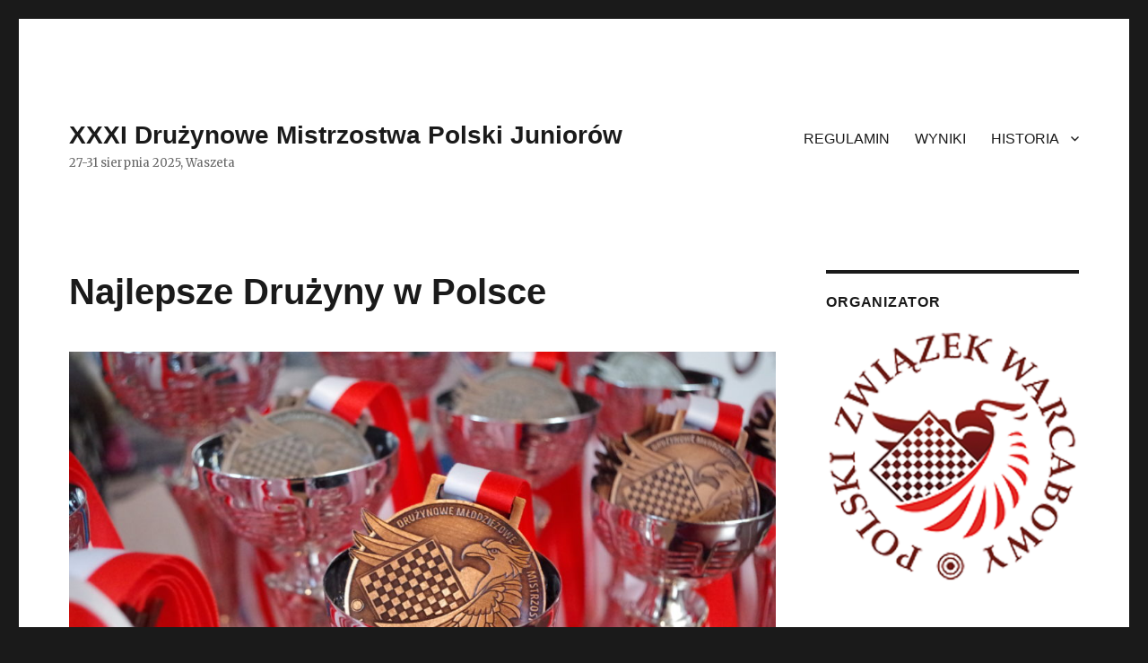

--- FILE ---
content_type: text/html; charset=UTF-8
request_url: https://mdmp.warcaby.pl/najlepsze-druzyny-w-polsce/
body_size: 10240
content:
<!DOCTYPE html>
<html lang="pl-PL" class="no-js">
<head>
	<meta charset="UTF-8">
	<meta name="viewport" content="width=device-width, initial-scale=1">
	<link rel="profile" href="https://gmpg.org/xfn/11">
		<script>(function(html){html.className = html.className.replace(/\bno-js\b/,'js')})(document.documentElement);</script>
<title>Najlepsze Drużyny w Polsce &#8211; XXXI Drużynowe Mistrzostwa Polski Juniorów</title>
<meta name='robots' content='max-image-preview:large' />
<link rel='dns-prefetch' href='//fonts.googleapis.com' />
<link rel='dns-prefetch' href='//s.w.org' />
<link href='https://fonts.gstatic.com' crossorigin rel='preconnect' />
<link rel="alternate" type="application/rss+xml" title="XXXI Drużynowe Mistrzostwa Polski Juniorów &raquo; Kanał z wpisami" href="https://mdmp.warcaby.pl/feed/" />
<script>
window._wpemojiSettings = {"baseUrl":"https:\/\/s.w.org\/images\/core\/emoji\/14.0.0\/72x72\/","ext":".png","svgUrl":"https:\/\/s.w.org\/images\/core\/emoji\/14.0.0\/svg\/","svgExt":".svg","source":{"concatemoji":"https:\/\/mdmp.warcaby.pl\/wp-includes\/js\/wp-emoji-release.min.js?ver=6.0.11"}};
/*! This file is auto-generated */
!function(e,a,t){var n,r,o,i=a.createElement("canvas"),p=i.getContext&&i.getContext("2d");function s(e,t){var a=String.fromCharCode,e=(p.clearRect(0,0,i.width,i.height),p.fillText(a.apply(this,e),0,0),i.toDataURL());return p.clearRect(0,0,i.width,i.height),p.fillText(a.apply(this,t),0,0),e===i.toDataURL()}function c(e){var t=a.createElement("script");t.src=e,t.defer=t.type="text/javascript",a.getElementsByTagName("head")[0].appendChild(t)}for(o=Array("flag","emoji"),t.supports={everything:!0,everythingExceptFlag:!0},r=0;r<o.length;r++)t.supports[o[r]]=function(e){if(!p||!p.fillText)return!1;switch(p.textBaseline="top",p.font="600 32px Arial",e){case"flag":return s([127987,65039,8205,9895,65039],[127987,65039,8203,9895,65039])?!1:!s([55356,56826,55356,56819],[55356,56826,8203,55356,56819])&&!s([55356,57332,56128,56423,56128,56418,56128,56421,56128,56430,56128,56423,56128,56447],[55356,57332,8203,56128,56423,8203,56128,56418,8203,56128,56421,8203,56128,56430,8203,56128,56423,8203,56128,56447]);case"emoji":return!s([129777,127995,8205,129778,127999],[129777,127995,8203,129778,127999])}return!1}(o[r]),t.supports.everything=t.supports.everything&&t.supports[o[r]],"flag"!==o[r]&&(t.supports.everythingExceptFlag=t.supports.everythingExceptFlag&&t.supports[o[r]]);t.supports.everythingExceptFlag=t.supports.everythingExceptFlag&&!t.supports.flag,t.DOMReady=!1,t.readyCallback=function(){t.DOMReady=!0},t.supports.everything||(n=function(){t.readyCallback()},a.addEventListener?(a.addEventListener("DOMContentLoaded",n,!1),e.addEventListener("load",n,!1)):(e.attachEvent("onload",n),a.attachEvent("onreadystatechange",function(){"complete"===a.readyState&&t.readyCallback()})),(e=t.source||{}).concatemoji?c(e.concatemoji):e.wpemoji&&e.twemoji&&(c(e.twemoji),c(e.wpemoji)))}(window,document,window._wpemojiSettings);
</script>
<style>
img.wp-smiley,
img.emoji {
	display: inline !important;
	border: none !important;
	box-shadow: none !important;
	height: 1em !important;
	width: 1em !important;
	margin: 0 0.07em !important;
	vertical-align: -0.1em !important;
	background: none !important;
	padding: 0 !important;
}
</style>
	<link rel='stylesheet' id='wp-block-library-css'  href='https://mdmp.warcaby.pl/wp-includes/css/dist/block-library/style.min.css?ver=6.0.11' media='all' />
<style id='wp-block-library-theme-inline-css'>
.wp-block-audio figcaption{color:#555;font-size:13px;text-align:center}.is-dark-theme .wp-block-audio figcaption{color:hsla(0,0%,100%,.65)}.wp-block-code{border:1px solid #ccc;border-radius:4px;font-family:Menlo,Consolas,monaco,monospace;padding:.8em 1em}.wp-block-embed figcaption{color:#555;font-size:13px;text-align:center}.is-dark-theme .wp-block-embed figcaption{color:hsla(0,0%,100%,.65)}.blocks-gallery-caption{color:#555;font-size:13px;text-align:center}.is-dark-theme .blocks-gallery-caption{color:hsla(0,0%,100%,.65)}.wp-block-image figcaption{color:#555;font-size:13px;text-align:center}.is-dark-theme .wp-block-image figcaption{color:hsla(0,0%,100%,.65)}.wp-block-pullquote{border-top:4px solid;border-bottom:4px solid;margin-bottom:1.75em;color:currentColor}.wp-block-pullquote__citation,.wp-block-pullquote cite,.wp-block-pullquote footer{color:currentColor;text-transform:uppercase;font-size:.8125em;font-style:normal}.wp-block-quote{border-left:.25em solid;margin:0 0 1.75em;padding-left:1em}.wp-block-quote cite,.wp-block-quote footer{color:currentColor;font-size:.8125em;position:relative;font-style:normal}.wp-block-quote.has-text-align-right{border-left:none;border-right:.25em solid;padding-left:0;padding-right:1em}.wp-block-quote.has-text-align-center{border:none;padding-left:0}.wp-block-quote.is-large,.wp-block-quote.is-style-large,.wp-block-quote.is-style-plain{border:none}.wp-block-search .wp-block-search__label{font-weight:700}:where(.wp-block-group.has-background){padding:1.25em 2.375em}.wp-block-separator.has-css-opacity{opacity:.4}.wp-block-separator{border:none;border-bottom:2px solid;margin-left:auto;margin-right:auto}.wp-block-separator.has-alpha-channel-opacity{opacity:1}.wp-block-separator:not(.is-style-wide):not(.is-style-dots){width:100px}.wp-block-separator.has-background:not(.is-style-dots){border-bottom:none;height:1px}.wp-block-separator.has-background:not(.is-style-wide):not(.is-style-dots){height:2px}.wp-block-table thead{border-bottom:3px solid}.wp-block-table tfoot{border-top:3px solid}.wp-block-table td,.wp-block-table th{padding:.5em;border:1px solid;word-break:normal}.wp-block-table figcaption{color:#555;font-size:13px;text-align:center}.is-dark-theme .wp-block-table figcaption{color:hsla(0,0%,100%,.65)}.wp-block-video figcaption{color:#555;font-size:13px;text-align:center}.is-dark-theme .wp-block-video figcaption{color:hsla(0,0%,100%,.65)}.wp-block-template-part.has-background{padding:1.25em 2.375em;margin-top:0;margin-bottom:0}
</style>
<style id='global-styles-inline-css'>
body{--wp--preset--color--black: #000000;--wp--preset--color--cyan-bluish-gray: #abb8c3;--wp--preset--color--white: #fff;--wp--preset--color--pale-pink: #f78da7;--wp--preset--color--vivid-red: #cf2e2e;--wp--preset--color--luminous-vivid-orange: #ff6900;--wp--preset--color--luminous-vivid-amber: #fcb900;--wp--preset--color--light-green-cyan: #7bdcb5;--wp--preset--color--vivid-green-cyan: #00d084;--wp--preset--color--pale-cyan-blue: #8ed1fc;--wp--preset--color--vivid-cyan-blue: #0693e3;--wp--preset--color--vivid-purple: #9b51e0;--wp--preset--color--dark-gray: #1a1a1a;--wp--preset--color--medium-gray: #686868;--wp--preset--color--light-gray: #e5e5e5;--wp--preset--color--blue-gray: #4d545c;--wp--preset--color--bright-blue: #007acc;--wp--preset--color--light-blue: #9adffd;--wp--preset--color--dark-brown: #402b30;--wp--preset--color--medium-brown: #774e24;--wp--preset--color--dark-red: #640c1f;--wp--preset--color--bright-red: #ff675f;--wp--preset--color--yellow: #ffef8e;--wp--preset--gradient--vivid-cyan-blue-to-vivid-purple: linear-gradient(135deg,rgba(6,147,227,1) 0%,rgb(155,81,224) 100%);--wp--preset--gradient--light-green-cyan-to-vivid-green-cyan: linear-gradient(135deg,rgb(122,220,180) 0%,rgb(0,208,130) 100%);--wp--preset--gradient--luminous-vivid-amber-to-luminous-vivid-orange: linear-gradient(135deg,rgba(252,185,0,1) 0%,rgba(255,105,0,1) 100%);--wp--preset--gradient--luminous-vivid-orange-to-vivid-red: linear-gradient(135deg,rgba(255,105,0,1) 0%,rgb(207,46,46) 100%);--wp--preset--gradient--very-light-gray-to-cyan-bluish-gray: linear-gradient(135deg,rgb(238,238,238) 0%,rgb(169,184,195) 100%);--wp--preset--gradient--cool-to-warm-spectrum: linear-gradient(135deg,rgb(74,234,220) 0%,rgb(151,120,209) 20%,rgb(207,42,186) 40%,rgb(238,44,130) 60%,rgb(251,105,98) 80%,rgb(254,248,76) 100%);--wp--preset--gradient--blush-light-purple: linear-gradient(135deg,rgb(255,206,236) 0%,rgb(152,150,240) 100%);--wp--preset--gradient--blush-bordeaux: linear-gradient(135deg,rgb(254,205,165) 0%,rgb(254,45,45) 50%,rgb(107,0,62) 100%);--wp--preset--gradient--luminous-dusk: linear-gradient(135deg,rgb(255,203,112) 0%,rgb(199,81,192) 50%,rgb(65,88,208) 100%);--wp--preset--gradient--pale-ocean: linear-gradient(135deg,rgb(255,245,203) 0%,rgb(182,227,212) 50%,rgb(51,167,181) 100%);--wp--preset--gradient--electric-grass: linear-gradient(135deg,rgb(202,248,128) 0%,rgb(113,206,126) 100%);--wp--preset--gradient--midnight: linear-gradient(135deg,rgb(2,3,129) 0%,rgb(40,116,252) 100%);--wp--preset--duotone--dark-grayscale: url('#wp-duotone-dark-grayscale');--wp--preset--duotone--grayscale: url('#wp-duotone-grayscale');--wp--preset--duotone--purple-yellow: url('#wp-duotone-purple-yellow');--wp--preset--duotone--blue-red: url('#wp-duotone-blue-red');--wp--preset--duotone--midnight: url('#wp-duotone-midnight');--wp--preset--duotone--magenta-yellow: url('#wp-duotone-magenta-yellow');--wp--preset--duotone--purple-green: url('#wp-duotone-purple-green');--wp--preset--duotone--blue-orange: url('#wp-duotone-blue-orange');--wp--preset--font-size--small: 13px;--wp--preset--font-size--medium: 20px;--wp--preset--font-size--large: 36px;--wp--preset--font-size--x-large: 42px;}.has-black-color{color: var(--wp--preset--color--black) !important;}.has-cyan-bluish-gray-color{color: var(--wp--preset--color--cyan-bluish-gray) !important;}.has-white-color{color: var(--wp--preset--color--white) !important;}.has-pale-pink-color{color: var(--wp--preset--color--pale-pink) !important;}.has-vivid-red-color{color: var(--wp--preset--color--vivid-red) !important;}.has-luminous-vivid-orange-color{color: var(--wp--preset--color--luminous-vivid-orange) !important;}.has-luminous-vivid-amber-color{color: var(--wp--preset--color--luminous-vivid-amber) !important;}.has-light-green-cyan-color{color: var(--wp--preset--color--light-green-cyan) !important;}.has-vivid-green-cyan-color{color: var(--wp--preset--color--vivid-green-cyan) !important;}.has-pale-cyan-blue-color{color: var(--wp--preset--color--pale-cyan-blue) !important;}.has-vivid-cyan-blue-color{color: var(--wp--preset--color--vivid-cyan-blue) !important;}.has-vivid-purple-color{color: var(--wp--preset--color--vivid-purple) !important;}.has-black-background-color{background-color: var(--wp--preset--color--black) !important;}.has-cyan-bluish-gray-background-color{background-color: var(--wp--preset--color--cyan-bluish-gray) !important;}.has-white-background-color{background-color: var(--wp--preset--color--white) !important;}.has-pale-pink-background-color{background-color: var(--wp--preset--color--pale-pink) !important;}.has-vivid-red-background-color{background-color: var(--wp--preset--color--vivid-red) !important;}.has-luminous-vivid-orange-background-color{background-color: var(--wp--preset--color--luminous-vivid-orange) !important;}.has-luminous-vivid-amber-background-color{background-color: var(--wp--preset--color--luminous-vivid-amber) !important;}.has-light-green-cyan-background-color{background-color: var(--wp--preset--color--light-green-cyan) !important;}.has-vivid-green-cyan-background-color{background-color: var(--wp--preset--color--vivid-green-cyan) !important;}.has-pale-cyan-blue-background-color{background-color: var(--wp--preset--color--pale-cyan-blue) !important;}.has-vivid-cyan-blue-background-color{background-color: var(--wp--preset--color--vivid-cyan-blue) !important;}.has-vivid-purple-background-color{background-color: var(--wp--preset--color--vivid-purple) !important;}.has-black-border-color{border-color: var(--wp--preset--color--black) !important;}.has-cyan-bluish-gray-border-color{border-color: var(--wp--preset--color--cyan-bluish-gray) !important;}.has-white-border-color{border-color: var(--wp--preset--color--white) !important;}.has-pale-pink-border-color{border-color: var(--wp--preset--color--pale-pink) !important;}.has-vivid-red-border-color{border-color: var(--wp--preset--color--vivid-red) !important;}.has-luminous-vivid-orange-border-color{border-color: var(--wp--preset--color--luminous-vivid-orange) !important;}.has-luminous-vivid-amber-border-color{border-color: var(--wp--preset--color--luminous-vivid-amber) !important;}.has-light-green-cyan-border-color{border-color: var(--wp--preset--color--light-green-cyan) !important;}.has-vivid-green-cyan-border-color{border-color: var(--wp--preset--color--vivid-green-cyan) !important;}.has-pale-cyan-blue-border-color{border-color: var(--wp--preset--color--pale-cyan-blue) !important;}.has-vivid-cyan-blue-border-color{border-color: var(--wp--preset--color--vivid-cyan-blue) !important;}.has-vivid-purple-border-color{border-color: var(--wp--preset--color--vivid-purple) !important;}.has-vivid-cyan-blue-to-vivid-purple-gradient-background{background: var(--wp--preset--gradient--vivid-cyan-blue-to-vivid-purple) !important;}.has-light-green-cyan-to-vivid-green-cyan-gradient-background{background: var(--wp--preset--gradient--light-green-cyan-to-vivid-green-cyan) !important;}.has-luminous-vivid-amber-to-luminous-vivid-orange-gradient-background{background: var(--wp--preset--gradient--luminous-vivid-amber-to-luminous-vivid-orange) !important;}.has-luminous-vivid-orange-to-vivid-red-gradient-background{background: var(--wp--preset--gradient--luminous-vivid-orange-to-vivid-red) !important;}.has-very-light-gray-to-cyan-bluish-gray-gradient-background{background: var(--wp--preset--gradient--very-light-gray-to-cyan-bluish-gray) !important;}.has-cool-to-warm-spectrum-gradient-background{background: var(--wp--preset--gradient--cool-to-warm-spectrum) !important;}.has-blush-light-purple-gradient-background{background: var(--wp--preset--gradient--blush-light-purple) !important;}.has-blush-bordeaux-gradient-background{background: var(--wp--preset--gradient--blush-bordeaux) !important;}.has-luminous-dusk-gradient-background{background: var(--wp--preset--gradient--luminous-dusk) !important;}.has-pale-ocean-gradient-background{background: var(--wp--preset--gradient--pale-ocean) !important;}.has-electric-grass-gradient-background{background: var(--wp--preset--gradient--electric-grass) !important;}.has-midnight-gradient-background{background: var(--wp--preset--gradient--midnight) !important;}.has-small-font-size{font-size: var(--wp--preset--font-size--small) !important;}.has-medium-font-size{font-size: var(--wp--preset--font-size--medium) !important;}.has-large-font-size{font-size: var(--wp--preset--font-size--large) !important;}.has-x-large-font-size{font-size: var(--wp--preset--font-size--x-large) !important;}
</style>
<link rel='stylesheet' id='accordion-slider-css-css'  href='https://mdmp.warcaby.pl/wp-content/plugins/accordion-slider-gallery/assets/css/accordion-slider.css?ver=2.4' media='all' />
<link rel='stylesheet' id='twentysixteen-fonts-css'  href='https://fonts.googleapis.com/css?family=Merriweather%3A400%2C700%2C900%2C400italic%2C700italic%2C900italic%7CInconsolata%3A400&#038;subset=latin%2Clatin-ext&#038;display=fallback' media='all' />
<link rel='stylesheet' id='genericons-css'  href='https://mdmp.warcaby.pl/wp-content/themes/twentysixteen/genericons/genericons.css?ver=20201208' media='all' />
<link rel='stylesheet' id='twentysixteen-style-css'  href='https://mdmp.warcaby.pl/wp-content/themes/twentysixteen/style.css?ver=20201208' media='all' />
<link rel='stylesheet' id='twentysixteen-block-style-css'  href='https://mdmp.warcaby.pl/wp-content/themes/twentysixteen/css/blocks.css?ver=20220524' media='all' />
<!--[if lt IE 10]>
<link rel='stylesheet' id='twentysixteen-ie-css'  href='https://mdmp.warcaby.pl/wp-content/themes/twentysixteen/css/ie.css?ver=20170530' media='all' />
<![endif]-->
<!--[if lt IE 9]>
<link rel='stylesheet' id='twentysixteen-ie8-css'  href='https://mdmp.warcaby.pl/wp-content/themes/twentysixteen/css/ie8.css?ver=20170530' media='all' />
<![endif]-->
<!--[if lt IE 8]>
<link rel='stylesheet' id='twentysixteen-ie7-css'  href='https://mdmp.warcaby.pl/wp-content/themes/twentysixteen/css/ie7.css?ver=20170530' media='all' />
<![endif]-->
<script src='https://mdmp.warcaby.pl/wp-includes/js/jquery/jquery.min.js?ver=3.6.0' id='jquery-core-js'></script>
<script src='https://mdmp.warcaby.pl/wp-includes/js/jquery/jquery-migrate.min.js?ver=3.3.2' id='jquery-migrate-js'></script>
<!--[if lt IE 9]>
<script src='https://mdmp.warcaby.pl/wp-content/themes/twentysixteen/js/html5.js?ver=3.7.3' id='twentysixteen-html5-js'></script>
<![endif]-->
<link rel="https://api.w.org/" href="https://mdmp.warcaby.pl/wp-json/" /><link rel="alternate" type="application/json" href="https://mdmp.warcaby.pl/wp-json/wp/v2/posts/655" /><link rel="EditURI" type="application/rsd+xml" title="RSD" href="https://mdmp.warcaby.pl/xmlrpc.php?rsd" />
<link rel="wlwmanifest" type="application/wlwmanifest+xml" href="https://mdmp.warcaby.pl/wp-includes/wlwmanifest.xml" /> 
<meta name="generator" content="WordPress 6.0.11" />
<link rel="canonical" href="https://mdmp.warcaby.pl/najlepsze-druzyny-w-polsce/" />
<link rel='shortlink' href='https://mdmp.warcaby.pl/?p=655' />
<link rel="alternate" type="application/json+oembed" href="https://mdmp.warcaby.pl/wp-json/oembed/1.0/embed?url=https%3A%2F%2Fmdmp.warcaby.pl%2Fnajlepsze-druzyny-w-polsce%2F" />
<link rel="alternate" type="text/xml+oembed" href="https://mdmp.warcaby.pl/wp-json/oembed/1.0/embed?url=https%3A%2F%2Fmdmp.warcaby.pl%2Fnajlepsze-druzyny-w-polsce%2F&#038;format=xml" />
</head>

<body data-rsssl=1 class="post-template-default single single-post postid-655 single-format-standard wp-embed-responsive group-blog">
<svg xmlns="http://www.w3.org/2000/svg" viewBox="0 0 0 0" width="0" height="0" focusable="false" role="none" style="visibility: hidden; position: absolute; left: -9999px; overflow: hidden;" ><defs><filter id="wp-duotone-dark-grayscale"><feColorMatrix color-interpolation-filters="sRGB" type="matrix" values=" .299 .587 .114 0 0 .299 .587 .114 0 0 .299 .587 .114 0 0 .299 .587 .114 0 0 " /><feComponentTransfer color-interpolation-filters="sRGB" ><feFuncR type="table" tableValues="0 0.49803921568627" /><feFuncG type="table" tableValues="0 0.49803921568627" /><feFuncB type="table" tableValues="0 0.49803921568627" /><feFuncA type="table" tableValues="1 1" /></feComponentTransfer><feComposite in2="SourceGraphic" operator="in" /></filter></defs></svg><svg xmlns="http://www.w3.org/2000/svg" viewBox="0 0 0 0" width="0" height="0" focusable="false" role="none" style="visibility: hidden; position: absolute; left: -9999px; overflow: hidden;" ><defs><filter id="wp-duotone-grayscale"><feColorMatrix color-interpolation-filters="sRGB" type="matrix" values=" .299 .587 .114 0 0 .299 .587 .114 0 0 .299 .587 .114 0 0 .299 .587 .114 0 0 " /><feComponentTransfer color-interpolation-filters="sRGB" ><feFuncR type="table" tableValues="0 1" /><feFuncG type="table" tableValues="0 1" /><feFuncB type="table" tableValues="0 1" /><feFuncA type="table" tableValues="1 1" /></feComponentTransfer><feComposite in2="SourceGraphic" operator="in" /></filter></defs></svg><svg xmlns="http://www.w3.org/2000/svg" viewBox="0 0 0 0" width="0" height="0" focusable="false" role="none" style="visibility: hidden; position: absolute; left: -9999px; overflow: hidden;" ><defs><filter id="wp-duotone-purple-yellow"><feColorMatrix color-interpolation-filters="sRGB" type="matrix" values=" .299 .587 .114 0 0 .299 .587 .114 0 0 .299 .587 .114 0 0 .299 .587 .114 0 0 " /><feComponentTransfer color-interpolation-filters="sRGB" ><feFuncR type="table" tableValues="0.54901960784314 0.98823529411765" /><feFuncG type="table" tableValues="0 1" /><feFuncB type="table" tableValues="0.71764705882353 0.25490196078431" /><feFuncA type="table" tableValues="1 1" /></feComponentTransfer><feComposite in2="SourceGraphic" operator="in" /></filter></defs></svg><svg xmlns="http://www.w3.org/2000/svg" viewBox="0 0 0 0" width="0" height="0" focusable="false" role="none" style="visibility: hidden; position: absolute; left: -9999px; overflow: hidden;" ><defs><filter id="wp-duotone-blue-red"><feColorMatrix color-interpolation-filters="sRGB" type="matrix" values=" .299 .587 .114 0 0 .299 .587 .114 0 0 .299 .587 .114 0 0 .299 .587 .114 0 0 " /><feComponentTransfer color-interpolation-filters="sRGB" ><feFuncR type="table" tableValues="0 1" /><feFuncG type="table" tableValues="0 0.27843137254902" /><feFuncB type="table" tableValues="0.5921568627451 0.27843137254902" /><feFuncA type="table" tableValues="1 1" /></feComponentTransfer><feComposite in2="SourceGraphic" operator="in" /></filter></defs></svg><svg xmlns="http://www.w3.org/2000/svg" viewBox="0 0 0 0" width="0" height="0" focusable="false" role="none" style="visibility: hidden; position: absolute; left: -9999px; overflow: hidden;" ><defs><filter id="wp-duotone-midnight"><feColorMatrix color-interpolation-filters="sRGB" type="matrix" values=" .299 .587 .114 0 0 .299 .587 .114 0 0 .299 .587 .114 0 0 .299 .587 .114 0 0 " /><feComponentTransfer color-interpolation-filters="sRGB" ><feFuncR type="table" tableValues="0 0" /><feFuncG type="table" tableValues="0 0.64705882352941" /><feFuncB type="table" tableValues="0 1" /><feFuncA type="table" tableValues="1 1" /></feComponentTransfer><feComposite in2="SourceGraphic" operator="in" /></filter></defs></svg><svg xmlns="http://www.w3.org/2000/svg" viewBox="0 0 0 0" width="0" height="0" focusable="false" role="none" style="visibility: hidden; position: absolute; left: -9999px; overflow: hidden;" ><defs><filter id="wp-duotone-magenta-yellow"><feColorMatrix color-interpolation-filters="sRGB" type="matrix" values=" .299 .587 .114 0 0 .299 .587 .114 0 0 .299 .587 .114 0 0 .299 .587 .114 0 0 " /><feComponentTransfer color-interpolation-filters="sRGB" ><feFuncR type="table" tableValues="0.78039215686275 1" /><feFuncG type="table" tableValues="0 0.94901960784314" /><feFuncB type="table" tableValues="0.35294117647059 0.47058823529412" /><feFuncA type="table" tableValues="1 1" /></feComponentTransfer><feComposite in2="SourceGraphic" operator="in" /></filter></defs></svg><svg xmlns="http://www.w3.org/2000/svg" viewBox="0 0 0 0" width="0" height="0" focusable="false" role="none" style="visibility: hidden; position: absolute; left: -9999px; overflow: hidden;" ><defs><filter id="wp-duotone-purple-green"><feColorMatrix color-interpolation-filters="sRGB" type="matrix" values=" .299 .587 .114 0 0 .299 .587 .114 0 0 .299 .587 .114 0 0 .299 .587 .114 0 0 " /><feComponentTransfer color-interpolation-filters="sRGB" ><feFuncR type="table" tableValues="0.65098039215686 0.40392156862745" /><feFuncG type="table" tableValues="0 1" /><feFuncB type="table" tableValues="0.44705882352941 0.4" /><feFuncA type="table" tableValues="1 1" /></feComponentTransfer><feComposite in2="SourceGraphic" operator="in" /></filter></defs></svg><svg xmlns="http://www.w3.org/2000/svg" viewBox="0 0 0 0" width="0" height="0" focusable="false" role="none" style="visibility: hidden; position: absolute; left: -9999px; overflow: hidden;" ><defs><filter id="wp-duotone-blue-orange"><feColorMatrix color-interpolation-filters="sRGB" type="matrix" values=" .299 .587 .114 0 0 .299 .587 .114 0 0 .299 .587 .114 0 0 .299 .587 .114 0 0 " /><feComponentTransfer color-interpolation-filters="sRGB" ><feFuncR type="table" tableValues="0.098039215686275 1" /><feFuncG type="table" tableValues="0 0.66274509803922" /><feFuncB type="table" tableValues="0.84705882352941 0.41960784313725" /><feFuncA type="table" tableValues="1 1" /></feComponentTransfer><feComposite in2="SourceGraphic" operator="in" /></filter></defs></svg><div id="page" class="site">
	<div class="site-inner">
		<a class="skip-link screen-reader-text" href="#content">Przejdź do treści</a>

		<header id="masthead" class="site-header">
			<div class="site-header-main">
				<div class="site-branding">
					
											<p class="site-title"><a href="https://mdmp.warcaby.pl/" rel="home">XXXI Drużynowe Mistrzostwa Polski Juniorów</a></p>
												<p class="site-description">27-31 sierpnia 2025, Waszeta</p>
									</div><!-- .site-branding -->

									<button id="menu-toggle" class="menu-toggle">Menu</button>

					<div id="site-header-menu" class="site-header-menu">
													<nav id="site-navigation" class="main-navigation" aria-label="Menu główne">
								<div class="menu-glowne-container"><ul id="menu-glowne" class="primary-menu"><li id="menu-item-88" class="menu-item menu-item-type-custom menu-item-object-custom menu-item-88"><a href="https://drive.google.com/file/d/1S-IZkWAia7Q9Xs6kB3tmhDMlfxBJmyip/view">REGULAMIN</a></li>
<li id="menu-item-930" class="menu-item menu-item-type-post_type menu-item-object-page menu-item-930"><a href="https://mdmp.warcaby.pl/wyniki-2023/">WYNIKI</a></li>
<li id="menu-item-36" class="menu-item menu-item-type-post_type menu-item-object-page menu-item-has-children menu-item-36"><a href="https://mdmp.warcaby.pl/historia/">HISTORIA</a>
<ul class="sub-menu">
	<li id="menu-item-1008" class="menu-item menu-item-type-post_type menu-item-object-page menu-item-1008"><a href="https://mdmp.warcaby.pl/2024-2/">2024</a></li>
	<li id="menu-item-1001" class="menu-item menu-item-type-post_type menu-item-object-page menu-item-1001"><a href="https://mdmp.warcaby.pl/2023-2/">2023</a></li>
	<li id="menu-item-683" class="menu-item menu-item-type-post_type menu-item-object-page menu-item-683"><a href="https://mdmp.warcaby.pl/wyniki-2022/">2022</a></li>
	<li id="menu-item-678" class="menu-item menu-item-type-post_type menu-item-object-page menu-item-678"><a href="https://mdmp.warcaby.pl/wyniki-2021/">2021</a></li>
	<li id="menu-item-34" class="menu-item menu-item-type-post_type menu-item-object-page menu-item-34"><a href="https://mdmp.warcaby.pl/wyniki-2019/">2019</a></li>
	<li id="menu-item-70" class="menu-item menu-item-type-post_type menu-item-object-page menu-item-70"><a href="https://mdmp.warcaby.pl/wyniki-2018/">2018</a></li>
	<li id="menu-item-154" class="menu-item menu-item-type-post_type menu-item-object-page menu-item-154"><a href="https://mdmp.warcaby.pl/wyniki-2017/">2017</a></li>
	<li id="menu-item-165" class="menu-item menu-item-type-post_type menu-item-object-page menu-item-165"><a href="https://mdmp.warcaby.pl/wyniki-2016/">2016</a></li>
	<li id="menu-item-166" class="menu-item menu-item-type-post_type menu-item-object-page menu-item-166"><a href="https://mdmp.warcaby.pl/wyniki-2015/">2015</a></li>
	<li id="menu-item-125" class="menu-item menu-item-type-post_type menu-item-object-page menu-item-125"><a href="https://mdmp.warcaby.pl/wyniki-2014/">2014</a></li>
	<li id="menu-item-124" class="menu-item menu-item-type-post_type menu-item-object-page menu-item-124"><a href="https://mdmp.warcaby.pl/wyniki-2013/">2013</a></li>
	<li id="menu-item-123" class="menu-item menu-item-type-post_type menu-item-object-page menu-item-123"><a href="https://mdmp.warcaby.pl/wyniki-2012/">2012</a></li>
	<li id="menu-item-122" class="menu-item menu-item-type-post_type menu-item-object-page menu-item-122"><a href="https://mdmp.warcaby.pl/wyniki-2011/">2011</a></li>
	<li id="menu-item-121" class="menu-item menu-item-type-post_type menu-item-object-page menu-item-121"><a href="https://mdmp.warcaby.pl/wyniki-2011-2/">2010</a></li>
	<li id="menu-item-138" class="menu-item menu-item-type-post_type menu-item-object-page menu-item-138"><a href="https://mdmp.warcaby.pl/wyniki-2009/">2009</a></li>
	<li id="menu-item-137" class="menu-item menu-item-type-post_type menu-item-object-page menu-item-137"><a href="https://mdmp.warcaby.pl/wyniki-2008/">2008</a></li>
</ul>
</li>
</ul></div>							</nav><!-- .main-navigation -->
						
											</div><!-- .site-header-menu -->
							</div><!-- .site-header-main -->

					</header><!-- .site-header -->

		<div id="content" class="site-content">

<div id="primary" class="content-area">
	<main id="main" class="site-main">
		
<article id="post-655" class="post-655 post type-post status-publish format-standard has-post-thumbnail hentry category-dabki-2019">
	<header class="entry-header">
		<h1 class="entry-title">Najlepsze Drużyny w Polsce</h1>	</header><!-- .entry-header -->

	
	
		<div class="post-thumbnail">
			<img width="1200" height="795" src="https://mdmp.warcaby.pl/wp-content/uploads/2019/06/IMGP5411-1200x795.jpg" class="attachment-post-thumbnail size-post-thumbnail wp-post-image" alt="" srcset="https://mdmp.warcaby.pl/wp-content/uploads/2019/06/IMGP5411-1200x795.jpg 1200w, https://mdmp.warcaby.pl/wp-content/uploads/2019/06/IMGP5411-300x199.jpg 300w, https://mdmp.warcaby.pl/wp-content/uploads/2019/06/IMGP5411-768x509.jpg 768w, https://mdmp.warcaby.pl/wp-content/uploads/2019/06/IMGP5411-1024x678.jpg 1024w" sizes="(max-width: 709px) 85vw, (max-width: 909px) 67vw, (max-width: 984px) 60vw, (max-width: 1362px) 62vw, 840px" />	</div><!-- .post-thumbnail -->

	
	<div class="entry-content">
		<p>Czas na turniejach pędzi nieubłaganie. Nadeszła w końcu chwila gdy rozegrane zostały już wszystkie mecze Drużynowych Mistrzostw Polski Dąbki 2019 i sędziowie wyłonili zwycięzców.</p>
<p>Oto najlepsze Drużyny Kraju:</p>
<p>juniorki do lat 8</p>
<ol>
<li>SGU Czarni Oleszyce (Gancarz Oliwia, Kalmuk Nina)</li>
<li>UKS Roszada Lipno (Rumińska Gabriela, Różycka Oliwia)</li>
<li>UKS Komorzanka Komorze I (Filipiak Nikola, Rydz Maja)</li>
</ol>
<p><img loading="lazy" class="aligncenter wp-image-657 size-full" src="https://mdmp.warcaby.pl/wp-content/uploads/2019/06/IMGP5480.jpg" alt="" width="1417" height="939" srcset="https://mdmp.warcaby.pl/wp-content/uploads/2019/06/IMGP5480.jpg 1417w, https://mdmp.warcaby.pl/wp-content/uploads/2019/06/IMGP5480-300x199.jpg 300w, https://mdmp.warcaby.pl/wp-content/uploads/2019/06/IMGP5480-768x509.jpg 768w, https://mdmp.warcaby.pl/wp-content/uploads/2019/06/IMGP5480-1024x679.jpg 1024w, https://mdmp.warcaby.pl/wp-content/uploads/2019/06/IMGP5480-1200x795.jpg 1200w" sizes="(max-width: 709px) 85vw, (max-width: 909px) 67vw, (max-width: 1362px) 62vw, 840px" /></p>
<p>juniorzy do lat 8</p>
<ol>
<li>MUKS Libero Basznia Dolna I (Deneka Adam, Juzwa Jakub, Malec Marek)</li>
<li>UKS Komorzanka Komorze (Gotowski Dawid, Świerkowski Antoni, Grzebyszak Wiktor)</li>
<li>Złote Piony Bielawa (Raszewski Hubert, Mikołajczyk Piotr, Zieliński Maciej)</li>
</ol>
<p><img loading="lazy" class="alignnone size-full wp-image-665" src="https://mdmp.warcaby.pl/wp-content/uploads/2019/06/IMGP5490.jpg" alt="" width="4928" height="3264" srcset="https://mdmp.warcaby.pl/wp-content/uploads/2019/06/IMGP5490.jpg 4928w, https://mdmp.warcaby.pl/wp-content/uploads/2019/06/IMGP5490-300x199.jpg 300w, https://mdmp.warcaby.pl/wp-content/uploads/2019/06/IMGP5490-768x509.jpg 768w, https://mdmp.warcaby.pl/wp-content/uploads/2019/06/IMGP5490-1024x678.jpg 1024w, https://mdmp.warcaby.pl/wp-content/uploads/2019/06/IMGP5490-1200x795.jpg 1200w" sizes="(max-width: 709px) 85vw, (max-width: 909px) 67vw, (max-width: 1362px) 62vw, 840px" /></p>
<p>&nbsp;</p>
<p>juniorki do lat 10</p>
<ol>
<li>MUKS Libero Basznia Dolna I (Banaś Julia, Haliniak Wiktoria)</li>
<li>MUKS Libero Basznia Dolna II (Jastrzębska Anna, Jastrzębska Katarzyna)</li>
<li>UKS Komorzanka Komorze I (Jankowska Amelia, Kościańska Klaudia)</li>
</ol>
<p><img loading="lazy" class="alignnone size-full wp-image-666" src="https://mdmp.warcaby.pl/wp-content/uploads/2019/06/IMGP5500.jpg" alt="" width="4928" height="3264" srcset="https://mdmp.warcaby.pl/wp-content/uploads/2019/06/IMGP5500.jpg 4928w, https://mdmp.warcaby.pl/wp-content/uploads/2019/06/IMGP5500-300x199.jpg 300w, https://mdmp.warcaby.pl/wp-content/uploads/2019/06/IMGP5500-768x509.jpg 768w, https://mdmp.warcaby.pl/wp-content/uploads/2019/06/IMGP5500-1024x678.jpg 1024w, https://mdmp.warcaby.pl/wp-content/uploads/2019/06/IMGP5500-1200x795.jpg 1200w" sizes="(max-width: 709px) 85vw, (max-width: 909px) 67vw, (max-width: 1362px) 62vw, 840px" /></p>
<p>&nbsp;</p>
<p>juniorzy do lat 10</p>
<ol>
<li>MUKS Libero Basznia Dolna I (Hanasiewicz Mateusz, Ludwik Norbert, Młodowiec Sebastian)</li>
<li>UKS Roszada Lipno I (Rumiński Antoni, Wideł Zofia, Ilasz Jakub)</li>
<li>LKS Unia Horyniec-Zdrój I (Papiernicki Jakub, Gołębiowski Filip, Petryniak Katarzyna)</li>
</ol>
<p><img loading="lazy" class="alignnone size-full wp-image-658 aligncenter" src="https://mdmp.warcaby.pl/wp-content/uploads/2019/06/IMGP5515.jpg" alt="" width="1417" height="939" srcset="https://mdmp.warcaby.pl/wp-content/uploads/2019/06/IMGP5515.jpg 1417w, https://mdmp.warcaby.pl/wp-content/uploads/2019/06/IMGP5515-300x199.jpg 300w, https://mdmp.warcaby.pl/wp-content/uploads/2019/06/IMGP5515-768x509.jpg 768w, https://mdmp.warcaby.pl/wp-content/uploads/2019/06/IMGP5515-1024x679.jpg 1024w, https://mdmp.warcaby.pl/wp-content/uploads/2019/06/IMGP5515-1200x795.jpg 1200w" sizes="(max-width: 709px) 85vw, (max-width: 909px) 67vw, (max-width: 1362px) 62vw, 840px" /></p>
<p>juniorki do lat 13</p>
<ol>
<li>UKS Komorzanka Komorze (Łukomska Aleksandra, Tomczak Patrycja)</li>
<li>UKS Struga Marki I (Chalaba Julia, Koszewska Adrianna)</li>
<li>LKS Unia Horyniec-Zdrój (Węgrzyn Wiktoria, Nazarko Julia)</li>
</ol>
<p><img loading="lazy" class="alignnone size-full wp-image-659 aligncenter" src="https://mdmp.warcaby.pl/wp-content/uploads/2019/06/IMGP5522.jpg" alt="" width="1417" height="939" srcset="https://mdmp.warcaby.pl/wp-content/uploads/2019/06/IMGP5522.jpg 1417w, https://mdmp.warcaby.pl/wp-content/uploads/2019/06/IMGP5522-300x199.jpg 300w, https://mdmp.warcaby.pl/wp-content/uploads/2019/06/IMGP5522-768x509.jpg 768w, https://mdmp.warcaby.pl/wp-content/uploads/2019/06/IMGP5522-1024x679.jpg 1024w, https://mdmp.warcaby.pl/wp-content/uploads/2019/06/IMGP5522-1200x795.jpg 1200w" sizes="(max-width: 709px) 85vw, (max-width: 909px) 67vw, (max-width: 1362px) 62vw, 840px" /></p>
<p>juniorzy do lat 13</p>
<ol>
<li>MUKS Libero Basznia Dolna II (Siteń Dawid, Kisyk Maciej, Krzych Kinga, Sysak Mateusz)</li>
<li>MUKS Libero Basznia Dolna I (Weber Tobiasz, Malec Łukasz, Kalmuk Filip)</li>
<li>UKS Komorzanka Komorze (Szymański Jakub, Hałas Maksymilian, Bernat Tomasz)</li>
</ol>
<p><img loading="lazy" class="alignnone size-full wp-image-660" src="https://mdmp.warcaby.pl/wp-content/uploads/2019/06/IMGP5533.jpg" alt="" width="1417" height="939" srcset="https://mdmp.warcaby.pl/wp-content/uploads/2019/06/IMGP5533.jpg 1417w, https://mdmp.warcaby.pl/wp-content/uploads/2019/06/IMGP5533-300x199.jpg 300w, https://mdmp.warcaby.pl/wp-content/uploads/2019/06/IMGP5533-768x509.jpg 768w, https://mdmp.warcaby.pl/wp-content/uploads/2019/06/IMGP5533-1024x679.jpg 1024w, https://mdmp.warcaby.pl/wp-content/uploads/2019/06/IMGP5533-1200x795.jpg 1200w" sizes="(max-width: 709px) 85vw, (max-width: 909px) 67vw, (max-width: 1362px) 62vw, 840px" /></p>
<p>juniorki do lat 16</p>
<ol>
<li>UKS Struga Marki (Adamczyk Klaudia, Orłów Agata)</li>
<li>UKS Roszada Lipno (Walkowska Aleksandra, Ruta Zuzanna)</li>
<li>GZ LZS Darłowo (Noworolnik Natalia, Florkiewicz Martyna, Mrówczyńska Helena)</li>
</ol>
<p><img loading="lazy" class="alignnone size-full wp-image-661 aligncenter" src="https://mdmp.warcaby.pl/wp-content/uploads/2019/06/IMGP5553.jpg" alt="" width="1417" height="939" srcset="https://mdmp.warcaby.pl/wp-content/uploads/2019/06/IMGP5553.jpg 1417w, https://mdmp.warcaby.pl/wp-content/uploads/2019/06/IMGP5553-300x199.jpg 300w, https://mdmp.warcaby.pl/wp-content/uploads/2019/06/IMGP5553-768x509.jpg 768w, https://mdmp.warcaby.pl/wp-content/uploads/2019/06/IMGP5553-1024x679.jpg 1024w, https://mdmp.warcaby.pl/wp-content/uploads/2019/06/IMGP5553-1200x795.jpg 1200w" sizes="(max-width: 709px) 85vw, (max-width: 909px) 67vw, (max-width: 1362px) 62vw, 840px" /></p>
<p>&nbsp;</p>
<p>juniorzy do lat 16</p>
<ol>
<li>OKS Sokół Wrocław (Wieczorek Sebastian, Węgrzyn Michał, Barabasz Marek)</li>
<li>UKS Struga Marki (Broma Jakub, Waś Kacper, Muzaj Mateusz)</li>
<li>UKS Roszada Lipno (Zyber-Moszak Amadeusz, Myszuk Tymoteusz, Wysokiński Mateusz, Matysiak Mateusz)</li>
</ol>
<p><img loading="lazy" class="alignnone size-full wp-image-662 aligncenter" src="https://mdmp.warcaby.pl/wp-content/uploads/2019/06/IMGP5571.jpg" alt="" width="1417" height="939" srcset="https://mdmp.warcaby.pl/wp-content/uploads/2019/06/IMGP5571.jpg 1417w, https://mdmp.warcaby.pl/wp-content/uploads/2019/06/IMGP5571-300x199.jpg 300w, https://mdmp.warcaby.pl/wp-content/uploads/2019/06/IMGP5571-768x509.jpg 768w, https://mdmp.warcaby.pl/wp-content/uploads/2019/06/IMGP5571-1024x679.jpg 1024w, https://mdmp.warcaby.pl/wp-content/uploads/2019/06/IMGP5571-1200x795.jpg 1200w" sizes="(max-width: 709px) 85vw, (max-width: 909px) 67vw, (max-width: 1362px) 62vw, 840px" /></p>
<p>juniorki do lat 19</p>
<ol>
<li>LKS Unia Horyniec-Zdrój (Zaborniak Klaudia, Żuk Angelika)</li>
<li>UKS Roszada Lipno (Lipka Martyna, Ruta Marta)</li>
<li>UKS SW Jeziorany (Kmieć Paulina, Lepak Emilia)</li>
</ol>
<p><img loading="lazy" class="alignnone size-full wp-image-663 aligncenter" src="https://mdmp.warcaby.pl/wp-content/uploads/2019/06/IMGP5585.jpg" alt="" width="1417" height="939" srcset="https://mdmp.warcaby.pl/wp-content/uploads/2019/06/IMGP5585.jpg 1417w, https://mdmp.warcaby.pl/wp-content/uploads/2019/06/IMGP5585-300x199.jpg 300w, https://mdmp.warcaby.pl/wp-content/uploads/2019/06/IMGP5585-768x509.jpg 768w, https://mdmp.warcaby.pl/wp-content/uploads/2019/06/IMGP5585-1024x679.jpg 1024w, https://mdmp.warcaby.pl/wp-content/uploads/2019/06/IMGP5585-1200x795.jpg 1200w" sizes="(max-width: 709px) 85vw, (max-width: 909px) 67vw, (max-width: 1362px) 62vw, 840px" /></p>
<p>Wszystkie puchary wręczone, wszystkie medale zawisły na szyjach zwycięzców&#8230; Jeszcze podziękowania, gratulacje, ostatnie pamiątkowe zdjęcia i &#8230;</p>
<p>Wójt Gminy Darłowo Radosław Głażewski oficjalnie uznał 26 Młodzieżowe Drużynowe Mistrzostwa Polski w warcabach stupolowych za ukończone i zaprosił zawodników do udziału w kolejnej edycji tego wydarzenia.</p>
	</div><!-- .entry-content -->

	<footer class="entry-footer">
		<span class="byline"><span class="author vcard"><img alt='' src='https://secure.gravatar.com/avatar/38438344d518f7e33e277c6a6aebadc8?s=49&#038;d=mm&#038;r=g' srcset='https://secure.gravatar.com/avatar/38438344d518f7e33e277c6a6aebadc8?s=98&#038;d=mm&#038;r=g 2x' class='avatar avatar-49 photo' height='49' width='49' loading='lazy'/><span class="screen-reader-text">Autor </span> <a class="url fn n" href="https://mdmp.warcaby.pl/author/magda/">Magda Pawłowska</a></span></span><span class="posted-on"><span class="screen-reader-text">Data publikacji </span><a href="https://mdmp.warcaby.pl/najlepsze-druzyny-w-polsce/" rel="bookmark"><time class="entry-date published" datetime="2019-06-09T20:50:22+02:00">9 czerwca 2019</time><time class="updated" datetime="2019-06-12T14:43:53+02:00">12 czerwca 2019</time></a></span><span class="cat-links"><span class="screen-reader-text">Kategorie </span><a href="https://mdmp.warcaby.pl/category/dabki-2019/" rel="category tag">Dąbki 2019</a></span>			</footer><!-- .entry-footer -->
</article><!-- #post-655 -->

	<nav class="navigation post-navigation" aria-label="Wpisy">
		<h2 class="screen-reader-text">Nawigacja wpisu</h2>
		<div class="nav-links"><div class="nav-previous"><a href="https://mdmp.warcaby.pl/powolania-do-kadry-narodowej/" rel="prev"><span class="meta-nav" aria-hidden="true">Poprzedni</span> <span class="screen-reader-text">Poprzedni wpis:</span> <span class="post-title">Powołania do Kadry Narodowej</span></a></div><div class="nav-next"><a href="https://mdmp.warcaby.pl/dabki-do-zobaczenia/" rel="next"><span class="meta-nav" aria-hidden="true">Następny</span> <span class="screen-reader-text">Następny wpis:</span> <span class="post-title">Dąbki: Do zobaczenia!</span></a></div></div>
	</nav>
	</main><!-- .site-main -->

	
</div><!-- .content-area -->


	<aside id="secondary" class="sidebar widget-area">
		<section id="media_image-2" class="widget widget_media_image"><h2 class="widget-title">Organizator</h2><a href="http://warcaby.pl"><img width="300" height="300" src="https://mdmp.warcaby.pl/wp-content/uploads/2022/10/PZW-300x300.png" class="image wp-image-707  attachment-medium size-medium" alt="" loading="lazy" style="max-width: 100%; height: auto;" title="Organizator" srcset="https://mdmp.warcaby.pl/wp-content/uploads/2022/10/PZW.png 300w, https://mdmp.warcaby.pl/wp-content/uploads/2022/10/PZW-150x150.png 150w" sizes="(max-width: 300px) 85vw, 300px" /></a></section><section id="block-6" class="widget widget_block"><h2 class="widget-title">PATRONI HONOROWI</h2><div class="wp-widget-group__inner-blocks"><div class="wp-block-image">
<figure class="aligncenter size-large"><img loading="lazy" width="1024" height="550" src="https://mdmp.warcaby.pl/wp-content/uploads/2025/08/wersja-pionowa-1024x550.jpg" alt="" class="wp-image-984" srcset="https://mdmp.warcaby.pl/wp-content/uploads/2025/08/wersja-pionowa-1024x550.jpg 1024w, https://mdmp.warcaby.pl/wp-content/uploads/2025/08/wersja-pionowa-300x161.jpg 300w, https://mdmp.warcaby.pl/wp-content/uploads/2025/08/wersja-pionowa-768x412.jpg 768w, https://mdmp.warcaby.pl/wp-content/uploads/2025/08/wersja-pionowa-1200x645.jpg 1200w, https://mdmp.warcaby.pl/wp-content/uploads/2025/08/wersja-pionowa.jpg 1294w" sizes="(max-width: 709px) 85vw, (max-width: 909px) 67vw, (max-width: 1362px) 62vw, 840px" /></figure></div>
<figure class="wp-block-image size-large"><img loading="lazy" width="724" height="1024" src="https://mdmp.warcaby.pl/wp-content/uploads/2025/08/99-patrona-honorowy-starosta-pion-724x1024.png" alt="" class="wp-image-970" srcset="https://mdmp.warcaby.pl/wp-content/uploads/2025/08/99-patrona-honorowy-starosta-pion-724x1024.png 724w, https://mdmp.warcaby.pl/wp-content/uploads/2025/08/99-patrona-honorowy-starosta-pion-212x300.png 212w, https://mdmp.warcaby.pl/wp-content/uploads/2025/08/99-patrona-honorowy-starosta-pion-768x1086.png 768w, https://mdmp.warcaby.pl/wp-content/uploads/2025/08/99-patrona-honorowy-starosta-pion-1086x1536.png 1086w, https://mdmp.warcaby.pl/wp-content/uploads/2025/08/99-patrona-honorowy-starosta-pion-1448x2048.png 1448w, https://mdmp.warcaby.pl/wp-content/uploads/2025/08/99-patrona-honorowy-starosta-pion-1200x1697.png 1200w, https://mdmp.warcaby.pl/wp-content/uploads/2025/08/99-patrona-honorowy-starosta-pion.png 1654w" sizes="(max-width: 709px) 85vw, (max-width: 909px) 67vw, (max-width: 984px) 61vw, (max-width: 1362px) 45vw, 600px" /></figure>

<figure class="wp-block-image size-full is-resized"><img loading="lazy" src="https://mdmp.warcaby.pl/wp-content/uploads/2025/08/csm_nowe_logo_z_pl2_9085dbdc86-2.png" alt="" class="wp-image-969" width="259" height="217" srcset="https://mdmp.warcaby.pl/wp-content/uploads/2025/08/csm_nowe_logo_z_pl2_9085dbdc86-2.png 320w, https://mdmp.warcaby.pl/wp-content/uploads/2025/08/csm_nowe_logo_z_pl2_9085dbdc86-2-300x252.png 300w" sizes="(max-width: 259px) 85vw, 259px" /></figure>
</div></section><section id="block-10" class="widget widget_block"><h2 class="widget-title">PATRONI MEDIALNI</h2><div class="wp-widget-group__inner-blocks">
<figure class="wp-block-image size-full"><img loading="lazy" width="800" height="249" src="https://mdmp.warcaby.pl/wp-content/uploads/2025/08/Gazeta-Olsztynska-1.png" alt="" class="wp-image-978" srcset="https://mdmp.warcaby.pl/wp-content/uploads/2025/08/Gazeta-Olsztynska-1.png 800w, https://mdmp.warcaby.pl/wp-content/uploads/2025/08/Gazeta-Olsztynska-1-300x93.png 300w, https://mdmp.warcaby.pl/wp-content/uploads/2025/08/Gazeta-Olsztynska-1-768x239.png 768w" sizes="(max-width: 709px) 85vw, (max-width: 909px) 67vw, (max-width: 984px) 61vw, (max-width: 1362px) 45vw, 600px" /></figure>
<div class="wp-block-image">
<figure class="aligncenter size-large is-resized"><img loading="lazy" src="https://mdmp.warcaby.pl/wp-content/uploads/2025/08/FB_IMG_1754992791746-1024x1024.jpg" alt="" class="wp-image-973" width="375" height="375" srcset="https://mdmp.warcaby.pl/wp-content/uploads/2025/08/FB_IMG_1754992791746-1024x1024.jpg 1024w, https://mdmp.warcaby.pl/wp-content/uploads/2025/08/FB_IMG_1754992791746-300x300.jpg 300w, https://mdmp.warcaby.pl/wp-content/uploads/2025/08/FB_IMG_1754992791746-150x150.jpg 150w, https://mdmp.warcaby.pl/wp-content/uploads/2025/08/FB_IMG_1754992791746-768x768.jpg 768w, https://mdmp.warcaby.pl/wp-content/uploads/2025/08/FB_IMG_1754992791746.jpg 1080w" sizes="(max-width: 375px) 85vw, 375px" /></figure></div></div></section><section id="media_image-4" class="widget widget_media_image"><h2 class="widget-title">Foto</h2><a href="https://www.photo4u2.com/"><img width="300" height="300" src="https://mdmp.warcaby.pl/wp-content/uploads/2022/10/photo.png" class="image wp-image-710  attachment-full size-full" alt="" loading="lazy" style="max-width: 100%; height: auto;" title="Partnerzy" srcset="https://mdmp.warcaby.pl/wp-content/uploads/2022/10/photo.png 300w, https://mdmp.warcaby.pl/wp-content/uploads/2022/10/photo-150x150.png 150w" sizes="(max-width: 300px) 85vw, 300px" /></a></section>
		<section id="recent-posts-2" class="widget widget_recent_entries">
		<h2 class="widget-title">Ostatnie wpisy</h2><nav aria-label="Ostatnie wpisy">
		<ul>
											<li>
					<a href="https://mdmp.warcaby.pl/960-2/">W sercu Warmii i Mazur rozegra się prawdziwe święto warcabów!</a>
									</li>
											<li>
					<a href="https://mdmp.warcaby.pl/wielkie-emocje-na-xxix-druzynowych-mistrzostwach-polski-juniorow-w-warcabach-stupolowych/">Wielkie emocje na XXIX Drużynowych Mistrzostwach Polski Juniorów w Warcabach Stupolowych!</a>
									</li>
											<li>
					<a href="https://mdmp.warcaby.pl/znamy-druzynowych-mistrzow-polski-juniorow-2022/">Znamy Drużynowych Mistrzów Polski Juniorów 2022</a>
									</li>
											<li>
					<a href="https://mdmp.warcaby.pl/trzeci-dzien-zmagan/">Trzeci dzień zmagań</a>
									</li>
											<li>
					<a href="https://mdmp.warcaby.pl/niech-zyja-nam/">&#8230;niech żyją nam!</a>
									</li>
					</ul>

		</nav></section><section id="categories-2" class="widget widget_categories"><h2 class="widget-title">Kategorie</h2><nav aria-label="Kategorie">
			<ul>
					<li class="cat-item cat-item-1"><a href="https://mdmp.warcaby.pl/category/dabki-2019/">Dąbki 2019</a>
</li>
	<li class="cat-item cat-item-19"><a href="https://mdmp.warcaby.pl/category/karpacz-2021/">Karpacz 2021</a>
</li>
	<li class="cat-item cat-item-20"><a href="https://mdmp.warcaby.pl/category/szklarska-poreba-2022/">Szklarska Poręba 2022</a>
</li>
	<li class="cat-item cat-item-21"><a href="https://mdmp.warcaby.pl/category/szklarska-poreba-2023/">Szklarska Poręba 2023</a>
</li>
	<li class="cat-item cat-item-22"><a href="https://mdmp.warcaby.pl/category/waszeta-2025/">Waszeta 2025</a>
</li>
			</ul>

			</nav></section><section id="text-2" class="widget widget_text"><h2 class="widget-title">Jesteśmy na FB</h2>			<div class="textwidget"><p><iframe loading="lazy" src="https://www.facebook.com/plugins/page.php?href=https%3A%2F%2Fwww.facebook.com%2Fwarcaby%2F&#038;tabs&#038;width=340&#038;height=154&#038;small_header=true&#038;adapt_container_width=true&#038;hide_cover=false&#038;show_facepile=true&#038;appId=704288363062429" style="border:none;overflow:hidden" scrolling="no" frameborder="0" allowTransparency="true" allow="encrypted-media"></iframe></p>
</div>
		</section><section id="text-3" class="widget widget_text"><h2 class="widget-title">Nasi ulubieńcy</h2>			<div class="textwidget"><p><iframe loading="lazy" src="https://www.facebook.com/plugins/page.php?href=https%3A%2F%2Fwww.facebook.com%2FDebiut-i-Kombinacja-425302424959249&#038;tabs&#038;width=340&#038;height=154&#038;small_header=true&#038;adapt_container_width=true&#038;hide_cover=false&#038;show_facepile=true&#038;appId=704288363062429" style="border:none;overflow:hidden" scrolling="no" frameborder="0" allowTransparency="true" allow="encrypted-media"></iframe></p>
</div>
		</section>	</aside><!-- .sidebar .widget-area -->

		</div><!-- .site-content -->

		<footer id="colophon" class="site-footer">
							<nav class="main-navigation" aria-label="Podstawowe menu w stopce strony">
					<div class="menu-glowne-container"><ul id="menu-glowne-1" class="primary-menu"><li class="menu-item menu-item-type-custom menu-item-object-custom menu-item-88"><a href="https://drive.google.com/file/d/1S-IZkWAia7Q9Xs6kB3tmhDMlfxBJmyip/view">REGULAMIN</a></li>
<li class="menu-item menu-item-type-post_type menu-item-object-page menu-item-930"><a href="https://mdmp.warcaby.pl/wyniki-2023/">WYNIKI</a></li>
<li class="menu-item menu-item-type-post_type menu-item-object-page menu-item-has-children menu-item-36"><a href="https://mdmp.warcaby.pl/historia/">HISTORIA</a>
<ul class="sub-menu">
	<li class="menu-item menu-item-type-post_type menu-item-object-page menu-item-1008"><a href="https://mdmp.warcaby.pl/2024-2/">2024</a></li>
	<li class="menu-item menu-item-type-post_type menu-item-object-page menu-item-1001"><a href="https://mdmp.warcaby.pl/2023-2/">2023</a></li>
	<li class="menu-item menu-item-type-post_type menu-item-object-page menu-item-683"><a href="https://mdmp.warcaby.pl/wyniki-2022/">2022</a></li>
	<li class="menu-item menu-item-type-post_type menu-item-object-page menu-item-678"><a href="https://mdmp.warcaby.pl/wyniki-2021/">2021</a></li>
	<li class="menu-item menu-item-type-post_type menu-item-object-page menu-item-34"><a href="https://mdmp.warcaby.pl/wyniki-2019/">2019</a></li>
	<li class="menu-item menu-item-type-post_type menu-item-object-page menu-item-70"><a href="https://mdmp.warcaby.pl/wyniki-2018/">2018</a></li>
	<li class="menu-item menu-item-type-post_type menu-item-object-page menu-item-154"><a href="https://mdmp.warcaby.pl/wyniki-2017/">2017</a></li>
	<li class="menu-item menu-item-type-post_type menu-item-object-page menu-item-165"><a href="https://mdmp.warcaby.pl/wyniki-2016/">2016</a></li>
	<li class="menu-item menu-item-type-post_type menu-item-object-page menu-item-166"><a href="https://mdmp.warcaby.pl/wyniki-2015/">2015</a></li>
	<li class="menu-item menu-item-type-post_type menu-item-object-page menu-item-125"><a href="https://mdmp.warcaby.pl/wyniki-2014/">2014</a></li>
	<li class="menu-item menu-item-type-post_type menu-item-object-page menu-item-124"><a href="https://mdmp.warcaby.pl/wyniki-2013/">2013</a></li>
	<li class="menu-item menu-item-type-post_type menu-item-object-page menu-item-123"><a href="https://mdmp.warcaby.pl/wyniki-2012/">2012</a></li>
	<li class="menu-item menu-item-type-post_type menu-item-object-page menu-item-122"><a href="https://mdmp.warcaby.pl/wyniki-2011/">2011</a></li>
	<li class="menu-item menu-item-type-post_type menu-item-object-page menu-item-121"><a href="https://mdmp.warcaby.pl/wyniki-2011-2/">2010</a></li>
	<li class="menu-item menu-item-type-post_type menu-item-object-page menu-item-138"><a href="https://mdmp.warcaby.pl/wyniki-2009/">2009</a></li>
	<li class="menu-item menu-item-type-post_type menu-item-object-page menu-item-137"><a href="https://mdmp.warcaby.pl/wyniki-2008/">2008</a></li>
</ul>
</li>
</ul></div>				</nav><!-- .main-navigation -->
			
			
			<div class="site-info">
								<span class="site-title"><a href="https://mdmp.warcaby.pl/" rel="home">XXXI Drużynowe Mistrzostwa Polski Juniorów</a></span>
								<a href="https://pl.wordpress.org/" class="imprint">
					Dumnie wspierane przez WordPress				</a>
			</div><!-- .site-info -->
		</footer><!-- .site-footer -->
	</div><!-- .site-inner -->
</div><!-- .site -->

<script src='https://mdmp.warcaby.pl/wp-content/plugins/accordion-slider-gallery/assets/js/accordion-slider-js.js?ver=2.4' id='jquery-accordion-slider-js-js'></script>
<script src='https://mdmp.warcaby.pl/wp-content/themes/twentysixteen/js/skip-link-focus-fix.js?ver=20170530' id='twentysixteen-skip-link-focus-fix-js'></script>
<script id='twentysixteen-script-js-extra'>
var screenReaderText = {"expand":"rozwi\u0144 menu potomne","collapse":"zwi\u0144 menu potomne"};
</script>
<script src='https://mdmp.warcaby.pl/wp-content/themes/twentysixteen/js/functions.js?ver=20181217' id='twentysixteen-script-js'></script>
</body>
</html>
